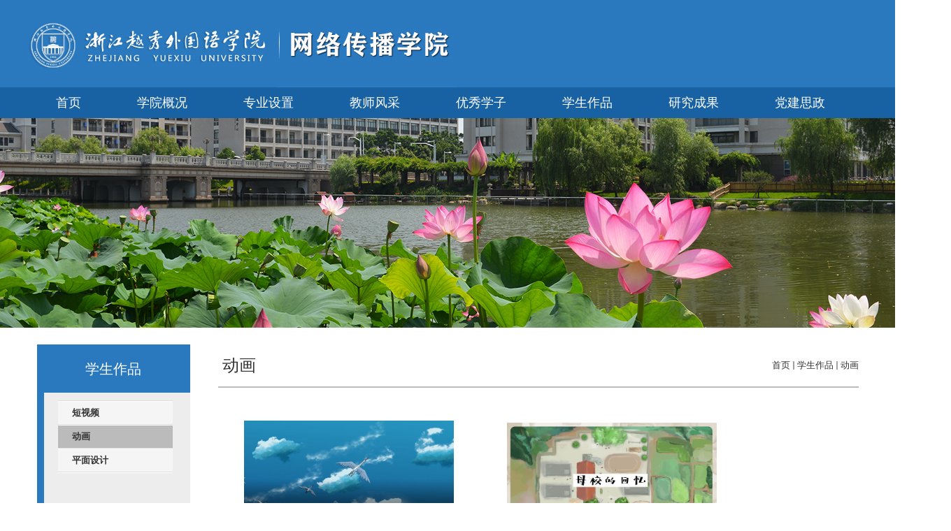

--- FILE ---
content_type: text/html
request_url: https://net.zyufl.edu.cn/dh/list.htm
body_size: 5545
content:
<!doctype html>
<html>
<head>
<meta charset="utf-8">
<title>动画</title>

<link type="text/css" href="/_css/_system/system.css" rel="stylesheet"/>
<link type="text/css" href="/_upload/site/1/style/1/1.css" rel="stylesheet"/>
<link type="text/css" href="/_upload/site/00/13/19/style/19/19.css" rel="stylesheet"/>
<link type="text/css" href="/_js/_portletPlugs/sudyNavi/css/sudyNav.css" rel="stylesheet" />
<link type="text/css" href="/_js/_portletPlugs/simpleNews/css/simplenews.css" rel="stylesheet" />

<script language="javascript" src="/_js/jquery.min.js" sudy-wp-context="" sudy-wp-siteId="19"></script>
<script language="javascript" src="/_js/jquery.sudy.wp.visitcount.js"></script>
<script type="text/javascript" src="/_js/_portletPlugs/sudyNavi/jquery.sudyNav.js"></script>
<link href="/_upload/tpl/00/94/148/template148/css/style.css" rel="stylesheet" type="text/css">
	
	<script type="text/javascript" src="/_upload/tpl/00/94/148/template148/js/jquery.SuperSlide.2.1.1.js"></script>
	<script type="text/javascript" src="/_upload/tpl/00/94/148/template148/js/gy.js"></script>
</head>

<body>


<div style="height: 125px; background: #2a79bf">
	<div style="width: 1200px; margin: auto"><img src="/_upload/tpl/00/94/148/template148/images/yx_wc_02.jpg"></div>	
</div>

		<div style="width: 100%; height: 44px; background: #1861a2; z-index: 999">
		<div frag="面板1" style="width: 1200px; margin: auto">
      <div frag="窗口1">
        
<style type="text/css"> 
#wp_nav_w1 .wp_nav { margin: 0px; padding: 0px; display: block; }#wp_nav_w1 .wp_nav * { margin: 0px; padding: 0px; }#wp_nav_w1 .wp_nav::after { height: 0px; clear: both; display: block; visibility: hidden; content: "."; }#wp_nav_w1 .wp_nav .nav-item { vertical-align: bottom; float: left; display: inline-block; position: relative; }#wp_nav_w1 .wp_nav .on { z-index: 10; }#wp_nav_w1 .wp_nav .nav-item .mark { left: 0px; top: 0px; width: 100%; height: 100%; display: block; position: absolute; z-index: 99; opacity: 1; }#wp_nav_w1 .wp_nav .nav-item a { text-align: center; display: block; position: relative; z-index: 100; background-color: rgb(24, 97, 162); }#wp_nav_w1 .wp_nav .nav-item a.parent:hover { }#wp_nav_w1 .wp_nav .nav-item a.parent { }#wp_nav_w1 .wp_nav .nav-item a span.item-name { padding: 10px 40px; line-height: 24px; display: inline-block; cursor: pointer; font-size: 18px; color: rgb(255, 255, 255); }#wp_nav_w1 .wp_nav .sub-nav { width: 100%; display: block; visibility: hidden; position: absolute; z-index: 200; border: 0px solid; }#wp_nav_w1 .wp_nav .sub-nav .nav-item { white-space: nowrap; }#wp_nav_w1 .wp_nav .sub-nav .nav-item .mark { background: none 0% 0% repeat scroll rgb(255, 255, 255); opacity: 1; }#wp_nav_w1 .wp_nav .sub-nav .nav-item a { text-align: left; font-weight: normal; border-top: 1px solid rgb(216, 225, 204); min-width: 80px; }#wp_nav_w1 .wp_nav .sub-nav .nav-item a.parent:hover { background: none 0% 0% repeat scroll rgb(24, 97, 162); }#wp_nav_w1 .wp_nav .sub-nav .nav-item a.parent { background: none 0% 0% repeat scroll rgb(238, 238, 238); }#wp_nav_w1 .wp_nav .sub-nav .nav-item a span.item-name { padding: 5px 50px; line-height: 22px; text-decoration: none; }#wp_nav_w1 .wp_nav .nav-item a.parent:hover span.item-name { }#wp_nav_w1 .wp_nav .nav-item a.parent span.item-name { }#wp_nav_w1 .wp_nav .sub-nav .nav-item a.parent:hover span.item-name { }#wp_nav_w1 .wp_nav .sub-nav .nav-item a.parent span.item-name { text-decoration: none; }#wp_nav_w1 .wp_nav .sub-nav .sub-nav { border: 0px solid; }#wp_nav_w1 .wp_nav .sub-nav .sub-nav .nav-item { }#wp_nav_w1 .wp_nav .sub-nav .sub-nav .nav-item .mark { opacity: 1; }#wp_nav_w1 .wp_nav .sub-nav .sub-nav .nav-item a { }#wp_nav_w1 .wp_nav .sub-nav .sub-nav .nav-item a.parent:hover { }#wp_nav_w1 .wp_nav .sub-nav .sub-nav .nav-item a.parent { }#wp_nav_w1 .wp_nav .sub-nav .sub-nav .nav-item a span.item-name { padding: 5px 20px; line-height: 24px; }#wp_nav_w1 .wp_nav .sub-nav .sub-nav .nav-item a.parent:hover span.item-name { text-decoration: none; }#wp_nav_w1 .wp_nav .sub-nav .sub-nav .nav-item a.parent span.item-name { }
</style> 
<div id="wp_nav_w1"> 

 
<ul class="wp_nav" data-nav-config="{drop_v: 'down', drop_w: 'right', dir: 'y', opacity_main: '-1', opacity_sub: '-1', dWidth: '0'}">
      
     <li class="nav-item i1 "> 
         <a href="http://net.zyufl.edu.cn/main.htm" title="首页" target="_self"><span class="item-name">首页</span></a><i class="mark"></i> 
          
     </li> 
      
     <li class="nav-item i2 "> 
         <a href="/739/list.htm" title="学院概况" target="_self"><span class="item-name">学院概况</span></a><i class="mark"></i> 
          
         <ul class="sub-nav"> 
              
             <li class="nav-item i2-1 "> 
                 <a href="/746/list.htm" title="学院简介" target="_self"><span class="item-name">学院简介</span></a><i class="mark"></i> 
                  
             </li> 
              
             <li class="nav-item i2-2 "> 
                 <a href="/748/list.htm" title="学院领导" target="_self"><span class="item-name">学院领导</span></a><i class="mark"></i> 
                  
             </li> 
              
             <li class="nav-item i2-3 "> 
                 <a href="/749/list.htm" title="组织机构" target="_self"><span class="item-name">组织机构</span></a><i class="mark"></i> 
                  
             </li> 
              
         </ul> 
          
     </li> 
      
     <li class="nav-item i3 "> 
         <a href="/740/list.htm" title="专业设置" target="_self"><span class="item-name">专业设置</span></a><i class="mark"></i> 
          
         <ul class="sub-nav"> 
              
             <li class="nav-item i3-1 "> 
                 <a href="/753/list.htm" title="新闻学" target="_self"><span class="item-name">新闻学</span></a><i class="mark"></i> 
                  
             </li> 
              
             <li class="nav-item i3-2 "> 
                 <a href="/754/list.htm" title="编辑出版学" target="_self"><span class="item-name">编辑出版学</span></a><i class="mark"></i> 
                  
             </li> 
              
             <li class="nav-item i3-3 "> 
                 <a href="/752/list.htm" title="传播学" target="_self"><span class="item-name">传播学</span></a><i class="mark"></i> 
                  
             </li> 
              
             <li class="nav-item i3-4 "> 
                 <a href="/756/list.htm" title="网络与新媒体" target="_self"><span class="item-name">网络与新媒体</span></a><i class="mark"></i> 
                  
             </li> 
              
             <li class="nav-item i3-5 "> 
                 <a href="/755/list.htm" title="数字媒体艺术" target="_self"><span class="item-name">数字媒体艺术</span></a><i class="mark"></i> 
                  
             </li> 
              
             <li class="nav-item i3-6 "> 
                 <a href="/szmtjs/list.htm" title="数字媒体技术" target="_self"><span class="item-name">数字媒体技术</span></a><i class="mark"></i> 
                  
             </li> 
              
             <li class="nav-item i3-7 "> 
                 <a href="/yssyyzz/list.htm" title="时尚传播" target="_self"><span class="item-name">时尚传播</span></a><i class="mark"></i> 
                  
             </li> 
              
             <li class="nav-item i3-8 "> 
                 <a href="/gjxwycb/list.htm" title="国际新闻与传播" target="_self"><span class="item-name">国际新闻与传...</span></a><i class="mark"></i> 
                  
             </li> 
              
         </ul> 
          
     </li> 
      
     <li class="nav-item i4 "> 
         <a href="/jsfc/list.htm" title="教师风采" target="_self"><span class="item-name">教师风采</span></a><i class="mark"></i> 
          
         <ul class="sub-nav"> 
              
             <li class="nav-item i4-1 "> 
                 <a href="/xyld/list.htm" title="学院领导" target="_self"><span class="item-name">学院领导</span></a><i class="mark"></i> 
                  
             </li> 
              
             <li class="nav-item i4-2 "> 
                 <a href="/fdy/list.htm" title="辅导员" target="_self"><span class="item-name">辅导员</span></a><i class="mark"></i> 
                  
             </li> 
              
             <li class="nav-item i4-3 "> 
                 <a href="/xzry/list.htm" title="行政人员" target="_self"><span class="item-name">行政人员</span></a><i class="mark"></i> 
                  
             </li> 
              
         </ul> 
          
     </li> 
      
     <li class="nav-item i5 "> 
         <a href="/yxxz/list.htm" title="优秀学子" target="_self"><span class="item-name">优秀学子</span></a><i class="mark"></i> 
          
         <ul class="sub-nav"> 
              
             <li class="nav-item i5-1 "> 
                 <a href="/gnky/list.htm" title="国内考研" target="_self"><span class="item-name">国内考研</span></a><i class="mark"></i> 
                  
             </li> 
              
             <li class="nav-item i5-2 "> 
                 <a href="/gwsx/list.htm" title="国外升学" target="_self"><span class="item-name">国外升学</span></a><i class="mark"></i> 
                  
             </li> 
              
             <li class="nav-item i5-3 "> 
                 <a href="/cyjy/list.htm" title="创业就业" target="_self"><span class="item-name">创业就业</span></a><i class="mark"></i> 
                  
             </li> 
              
         </ul> 
          
     </li> 
      
     <li class="nav-item i6 "> 
         <a href="/xszp/list.htm" title="学生作品" target="_self"><span class="item-name">学生作品</span></a><i class="mark"></i> 
          
         <ul class="sub-nav"> 
              
             <li class="nav-item i6-1 "> 
                 <a href="https://net.zyufl.edu.cn/2020/0820/c2427a35673/page.htm" title="短视频" target="_self"><span class="item-name">短视频</span></a><i class="mark"></i> 
                  
             </li> 
              
             <li class="nav-item i6-2 "> 
                 <a href="/dh/list.htm" title="动画" target="_self"><span class="item-name">动画</span></a><i class="mark"></i> 
                  
             </li> 
              
             <li class="nav-item i6-3 "> 
                 <a href="/pmsj/list.htm" title="平面设计" target="_self"><span class="item-name">平面设计</span></a><i class="mark"></i> 
                  
             </li> 
              
         </ul> 
          
     </li> 
      
     <li class="nav-item i7 "> 
         <a href="/yjcg/list.htm" title="研究成果" target="_self"><span class="item-name">研究成果</span></a><i class="mark"></i> 
          
         <ul class="sub-nav"> 
              
             <li class="nav-item i7-1 "> 
                 <a href="/jxcg_2430/list.htm" title="教学成果" target="_self"><span class="item-name">教学成果</span></a><i class="mark"></i> 
                  
             </li> 
              
             <li class="nav-item i7-2 "> 
                 <a href="/xsgl/list.htm" title="学术管理" target="_self"><span class="item-name">学术管理</span></a><i class="mark"></i> 
                  
             </li> 
              
         </ul> 
          
     </li> 
      
     <li class="nav-item i8 "> 
         <a href="/744/list.htm" title="党建思政" target="_self"><span class="item-name">党建思政</span></a><i class="mark"></i> 
          
         <ul class="sub-nav"> 
              
             <li class="nav-item i8-1 "> 
                 <a href="/771/list.htm" title="学生党建" target="_self"><span class="item-name">学生党建</span></a><i class="mark"></i> 
                  
             </li> 
              
             <li class="nav-item i8-2 "> 
                 <a href="/772/list.htm" title="学生团建" target="_self"><span class="item-name">学生团建</span></a><i class="mark"></i> 
                  
             </li> 
              
             <li class="nav-item i8-3 "> 
                 <a href="/773/list.htm" title="就业指导" target="_self"><span class="item-name">就业指导</span></a><i class="mark"></i> 
                  
             </li> 
              
             <li class="nav-item i8-4 "> 
                 <a href="/774/list.htm" title="评奖评优" target="_self"><span class="item-name">评奖评优</span></a><i class="mark"></i> 
                  
             </li> 
              
             <li class="nav-item i8-5 "> 
                 <a href="/775/list.htm" title="学生资助" target="_self"><span class="item-name">学生资助</span></a><i class="mark"></i> 
                  
             </li> 
              
         </ul> 
          
     </li> 
      
</ul> 
 
 
 </div>
      </div>
		</div>


		<div style="width: 1440px; position: relative; left: 50%; margin-left: -720px;"><img src="/_upload/tpl/00/94/148/template148/images/t8.jpg"></div>
	
		<div style="width: 1175px; margin: auto; padding-top: 20px;" >
		
			<div style="width: 219px; height: 602px; background: url(/_upload/tpl/00/94/148/template148/images/t9.jpg); margin-right:40px;" class="fl">
				
<div frag="面板2">
      <div frag="窗口2">
        <div style="height:80px; line-height:70px; text-align: center; color:#fff; font-size:20px;">学生作品</div>
      
</div>	
</div>

<div frag="面板3">
      <div frag="窗口3">
        
<style type="text/css"> 
#wp_listcolumn_w3 .wp_listcolumn {
	width: 75%; margin-left: 30px; border-top-color: rgb(221, 221, 221); border-bottom-color: rgb(255, 255, 255); border-top-width: 1px; border-bottom-width: 1px; border-top-style: solid; border-bottom-style: solid; display: block;
}
#wp_listcolumn_w3 .wp_listcolumn .wp_column {
	width: 100%; vertical-align: bottom; display: block;
}
#wp_listcolumn_w3 .wp_listcolumn .wp_column a {
	background: no-repeat 6px 12px rgb(245, 245, 245); width: 100%; text-align: left; color: rgb(102, 102, 102); font-size: 15px; font-weight: bold; border-top-color: rgb(255, 255, 255); border-bottom-color: rgb(221, 221, 221); border-top-width: 1px; border-bottom-width: 1px; border-top-style: solid; border-bottom-style: solid; display: block; word-wrap: break-word;
}
#wp_listcolumn_w3 .wp_listcolumn .wp_column a:hover {
	color: rgb(204, 0, 0); background-color: rgb(249, 249, 249);
}
#wp_listcolumn_w3 .wp_listcolumn .wp_column a:hover .column-name {
	
}
#wp_listcolumn_w3 .wp_listcolumn .wp_column a.selected {
	color: rgb(255, 255, 255); background-color: #bbb;
}
#wp_listcolumn_w3 .wp_listcolumn .wp_column a.parent {
	
}
#wp_listcolumn_w3 .wp_listcolumn .wp_column a.parent .column-name {
	
}
#wp_listcolumn_w3 .wp_listcolumn .wp_column a .column-name {
	padding: 5px 10px 5px 20px; line-height: 22px; display: inline-block; cursor: pointer;
}
#wp_listcolumn_w3 .wp_listcolumn .wp_subcolumn {
	border-top-color: rgb(255, 255, 255); border-top-width: 1px; border-top-style: solid;
}
#wp_listcolumn_w3 .wp_listcolumn .wp_subcolumn .wp_column a {
	background: no-repeat 16px 10px rgb(241, 241, 241); color: rgb(85, 85, 85); font-size: 14px; border-top-color: currentColor; border-bottom-color: rgb(170, 170, 170); border-top-width: medium; border-bottom-width: 1px; border-top-style: none; border-bottom-style: solid;
}
#wp_listcolumn_w3 .wp_listcolumn .wp_subcolumn .wp_column a:hover {
	color: rgb(204, 51, 0); background-color: rgb(247, 247, 247);
}
#wp_listcolumn_w3 .wp_listcolumn .wp_subcolumn .wp_column a .column-name {
	line-height: 20px; padding-left: 50px;
}

</style> 
<div id="wp_listcolumn_w3"> 

 
<ul class="wp_listcolumn"> 
      
     <li class="wp_column column-1 "> 
         <a href="https://net.zyufl.edu.cn/2020/0820/c2427a35673/page.htm" title="短视频" class="" target="_self"><span class="column-name">短视频</span></a> 
          
     </li> 
      
     <li class="wp_column column-2 selected"> 
         <a href="/dh/list.htm" title="动画" class="selected" target="_self"><span class="column-name">动画</span></a> 
          
     </li> 
      
     <li class="wp_column column-3 "> 
         <a href="/pmsj/list.htm" title="平面设计" class="" target="_self"><span class="column-name">平面设计</span></a> 
          
     </li> 
      
</ul> 
 
 
 </div>
      </div>
</div>	
				
			</div>
			
			<div style="width:916px;" class="fl">
			

<div frag="面板4">
      <div frag="窗口4">
         <div style="height:60px; line-height:60px; border-bottom:2px #bbb solid; font-size:24px;"><span class="fr"><a href="/main.htm" target="_self">首页</a><span class='possplit'>&nbsp;&nbsp;</span><a href="/xszp/list.htm" target="_self">学生作品</a><span class='possplit'>&nbsp;&nbsp;</span><a href="/dh/list.htm" target="_self">动画</a></span>&nbsp;动画</div>
      
</div>	

</div>
			<div style="padding: 20px 0;">


<div frag="面板5">
      <div frag="窗口5">
         
<div class="wp_single wp_column_article" id="wp_column_article"> 
     <div class="wp_entry"> 
         <div class="wp_articlecontent"> 
             <div id="wp_content_w5_0" class="paging_content" style="display:"> 
<p style="text-align:center;"><br /></p><table style="border-color:#dddddd;width:751px;text-align:center;" width="100%" cellspacing="0" cellpadding="0" border="0"><tbody><tr><td style="text-align:center;" width="370"><p style="text-align:center;"><a href="http://net.zyufl.edu.cn/2020/0820/c2467a35671/page.htm" target="_blank" sudyfile-attr="{'title':'只支持选中一个链接时生效'}"><img style="width:300px;height:170px;" src="/_upload/article/images/c3/37/8c684e574f29a3c8eeb84b7ec6d2/dc844bbe-99b8-48b4-83f0-15f6956e7b46.png" data-layer="photo" width="300" vspace="0" hspace="0" height="170" border="0" /></a></p></td><td style="text-align:center;" width="370"><a href="http://net.zyufl.edu.cn/2020/0819/c2467a35651/page.htm" target="_blank"><img style="width:300px;height:169px;" src="/_upload/article/images/c3/37/8c684e574f29a3c8eeb84b7ec6d2/9c881831-73d6-4395-bb65-b4862c13bac6.jpg" data-layer="photo" width="300" vspace="0" hspace="0" height="169" border="0" /></a></td></tr><tr><td style="text-align:center;" width="370"><a href="http://net.zyufl.edu.cn/2020/0820/c2467a35671/page.htm" target="_blank"><span style="text-align:left;color:#000000;text-transform:none;text-indent:0px;letter-spacing:normal;font-family:宋体;font-size:11px;font-style:normal;font-variant:normal;font-weight:400;text-decoration:none;word-spacing:0px;display:inline !important;orphans:2;float:none;-webkit-text-stroke-width:0px;background-color:#ffffff;">《在云端》（国家级一等奖）</span></a></td><td style="text-align:center;" width="370"><a href="http://net.zyufl.edu.cn/2020/0820/c2467a35671/page.htm" target="_blank" sudyfile-attr="{'title':'只支持选中一个链接时生效'}"><span style="text-align:left;color:#000000;text-transform:none;text-indent:0px;letter-spacing:normal;font-family:宋体;font-size:11px;font-style:normal;font-variant:normal;font-weight:400;text-decoration:none;word-spacing:0px;display:inline !important;orphans:2;float:none;-webkit-text-stroke-width:0px;background-color:#ffffff;"></span></a><a href="http://net.zyufl.edu.cn/2020/0819/c2467a35651/page.htm" target="_blank"><span style="line-height:2em;font-family:宋体,simsun;font-size:11px;">《母校的回忆》&nbsp;<span style="line-height:2em;font-family:宋体,simsun;font-size:11px;">（省三等奖）</span></span></a></td></tr><tr><td style="text-align:center;" width="370"><span style="font:400 11px/2em 宋体,simsun;text-align:center;color:#000000;text-transform:none;text-indent:0px;letter-spacing:normal;text-decoration:none;word-spacing:0px;orphans:2;font-size-adjust:none;font-stretch:normal;-webkit-text-stroke-width:0px;">作者：</span><span style="font-size:12px;font-family:宋体,simsun;">范弘昱、姚越、刘汶枝</span><span style="font:400 12px/2em 宋体;text-align:center;color:#000000;text-transform:none;text-indent:0px;letter-spacing:normal;text-decoration:none;word-spacing:0px;orphans:2;font-size-adjust:none;font-stretch:normal;-webkit-text-stroke-width:0px;"><span style="line-height:2em;font-family:宋体,simsun;font-size:11px;">&nbsp; 指导教师：曹蔚然</span></span></td><td style="text-align:center;" width="370"><p style="line-height:2em;text-align:center;"><span style="line-height:2em;font-family:宋体,simsun;font-size:11px;">作者：潘景善、徐丽思、</span><span style="line-height:2em;font-family:宋体;font-size:12px;mso-bidi-font-size:16px;mso-ascii-font-family:times new roman;mso-hansi-font-family:times new roman;mso-bidi-font-family:times new roman;mso-font-kerning:1px;mso-ansi-language:en-us;mso-fareast-language:zh-cn;mso-bidi-language:ar-sa;"><span style="line-height:2em;font-family:宋体,simsun;font-size:11px;mso-bidi-font-size:16px;mso-ascii-font-family:times new roman;mso-hansi-font-family:times new roman;mso-bidi-font-family:times new roman;mso-font-kerning:1px;mso-ansi-language:en-us;mso-fareast-language:zh-cn;mso-bidi-language:ar-sa;">吴嗣玲&nbsp;&nbsp;指导教师：胡秋芬</span></span></p><span style="font:400 12px/2em 宋体;text-align:center;color:#000000;text-transform:none;text-indent:0px;letter-spacing:normal;text-decoration:none;word-spacing:0px;orphans:2;font-size-adjust:none;font-stretch:normal;-webkit-text-stroke-width:0px;"><span style="line-height:2em;font-family:宋体,simsun;font-size:11px;"></span></span></td></tr></tbody></table><p style="text-align:center;"><br /></p>
</div> 
 
         </div> 
     </div> 
</div> 

      </div>
</div>	


			</div>
			</div>
		</div>
	
	<div style="height: 20px;" class="clr"></div>
			<div style="height: 40px; background: #134e82">
				<div style="width: 1220px; margin: auto;">
<div frag="面板6">
      <div frag="窗口6">
        <div id="wp_news_w6"> 
<table width="100%" border="0" cellspacing="0" cellpadding="0" class="wp_article_list_table"> 
<tr> 
<td> 
					<div style="line-height: 40px; margin:0 10px; font-size: 16px;" class="fl"><a href="/znmtjsgzs/list.htm" style="color: #ffffff">智能媒体技术工作室</a></div>
</td> 
<td> 
					<div style="line-height: 40px; margin:0 10px; font-size: 16px;" class="fl"><a href="/wlxxcbyszcbgzs/list.htm" style="color: #ffffff">网络信息采编与数字出版工作室</a></div>
</td> 
<td> 
					<div style="line-height: 40px; margin:0 10px; font-size: 16px;" class="fl"><a href="/wlyqgzs/list.htm" style="color: #ffffff">网络舆情工作室</a></div>
</td> 
<td> 
					<div style="line-height: 40px; margin:0 10px; font-size: 16px;" class="fl"><a href="/rhxwgzs/list.htm" style="color: #ffffff">融合新闻工作室</a></div>
</td> 
<td> 
					<div style="line-height: 40px; margin:0 10px; font-size: 16px;" class="fl"><a href="/szltzxgzs/list.htm" style="color: #ffffff">数字立体造型工作室</a></div>
</td> 
<td> 
					<div style="line-height: 40px; margin:0 10px; font-size: 16px;" class="fl"><a href="/xmtysgzs/list.htm" style="color: #ffffff">新媒体艺术工作室</a></div>
</td> 
<td> 
					<div style="line-height: 40px; margin:0 10px; font-size: 16px;" class="fl"><a href="/xnybgzs/list.htm" style="color: #ffffff">虚拟演播工作室</a></div>
</td> 
<td> 
					<div style="line-height: 40px; margin:0 10px; font-size: 16px;" class="fl"><a href="/gzse/list.htm" style="color: #ffffff">新锐网络媒体工作室</a></div>
</td> 
</tr> 
</table></div> 
</div></div>
				</div>
			</div>
			<div style="height: 120px; background: #2a79bf; ">
				<div style="width: 1200px; margin: auto; line-height: 30px; padding-top: 20px; color: #ffffff; position: relative">
								院办：89172812、89172813  学工办：89172814、89172815<br>
				地址：浙江省绍兴市越城区群贤中路2801号<br>
<a href="http://www.beian.gov.cn/portal/registerSystemInfo?recordcode=33069802000007" style="color:#fff">浙公网安备33069802000007号</a>
<a href="https://beian.miit.gov.cn/" style="color:#fff">浙ICP备05014601号-1</a>
					<div style="width: 74px; text-align: center; position: absolute; top: 5px; right: 300px; color: #fff"><img src="/_upload/tpl/00/94/148/template148/images/xy.jpg" width="74" height="74"><br>学院动态</div>
					<div style="width: 74px; text-align: center; position: absolute; top: 5px; right: 200px; color: #fff"><img src="/_upload/tpl/00/94/148/template148/images/xs.jpg" width="74" height="74"><br>学生动态</div>
					<div style="width: 161px; position: absolute; top: 15px; right: 0; font-size: 16px; color: #fff">抖音号：</div>
					<div style="width: 161px; position: absolute; top: 60px; right: 0"><img src="/_upload/tpl/00/94/148/template148/images/lxlf.jpg"></div>
				</div>
			</div>
</body>
</html>

 <img src="/_visitcount?siteId=19&type=2&columnId=2428" style="display:none" width="0" height="0"/>

--- FILE ---
content_type: text/css
request_url: https://net.zyufl.edu.cn/_upload/tpl/00/94/148/template148/css/style.css
body_size: 1128
content:
@charset "utf-8";
*{ margin:0; padding:0; list-style:none; font-size:13px; color:#333; font-family:"微软雅黑"}
img {border:0}
a{text-decoration:none; }
a:hover{color:#FF6600;}
.fr{ float:right}
.fl{ float:left}
.clr{ clear:both}
html{ overflow-x:hidden}

.menu{ width:1175px; margin:auto; position:relative; z-index:999;}
.menu a{ padding:0 42px; line-height:40px; color:#333; font-size:16px; font-family:"Microsoft YaHei"; white-space:nowrap;}
.menu .lm{float:left; position:relative;}
.menu .lm div{min-width:100%; position:absolute; top:40px; left:0; background:#eee; filter: alpha(opacity=90); opacity: 0.9;  z-index:999; display:none;}
.menu .lm div ul li a{ width:auto; display:block; border-top:1px #FFF solid; text-align: center}


.fullSlide{ min-width:1000px; border-top:4px solid #3D9EE9;  position:relative;  height:568px; overflow:hidden;   }
.fullSlide .bd{ position:relative; z-index:0;  }
.fullSlide .bd ul{ width:100% !important; }
.fullSlide .bd li{ width:100% !important;  height:568px; }

.fullSlide .hd{ width:100%;  position:absolute; z-index:1; bottom:0; left:0; height:30px; line-height:30px; text-align:center; }
.fullSlide .hd ul li{ cursor:pointer; display:inline-block; *display:inline; zoom:1; width:11px; height:11px; margin:4px; background:url(../images/dot-black.png) 0 0; overflow:hidden; line-height:9999px; filter:alpha(opacity=40);opacity:0.4;}
.fullSlide .hd ul .on{ filter:alpha(opacity=100);opacity:1;  }

.picMarquee-left{ overflow:hidden; position:relative; width: 1175px; }
.picMarquee-left .bd{ padding:10px;   }
.picMarquee-left .bd ul li{ margin:0 8px; float:left; _display:inline;  text-align:center;  }
.picMarquee-left .bd ul li img{ width: 180px; height:120px; display:block; padding:2px; border:1px solid #ccc; }

.focusBox { position: relative; width:1174px; height:400px; overflow: hidden; }
.focusBox .pic{ position:relative; z-index:0; }
.focusBox .pic img { width:1174px; height:400px; display: block; }
.focusBox .hd { width:100%; position: absolute; bottom: 10px; text-align: center; font-size:0; z-index:1; }
.focusBox .hd li{margin: 0 5px; background: url(../images/dot.png) no-repeat 0 -16px; height: 16px; overflow: hidden; width: 16px; cursor: pointer;
		display:inline-block; *display:inline; zoom:1;  _background: url(../images/dot8.png) no-repeat 0 -16px;
	}
.focusBox .hd .on{ background-position:0 0; }

.focusBox .prev,
.focusBox .next { width: 60px; height: 90px; margin: -60px 0 0; display: none; background: url(../images/ad_ctr.png) no-repeat 0 0; position: absolute; top: 50%; z-index: 10; cursor: pointer; text-indent: -9999px; filter:alpha(opacity=20);opacity:0.2;  }
.focusBox .prev { left: 0; }
.focusBox .next { background-position: 0 -90px; right: 0; }
.focusBox .prev:hover,
.focusBox .next:hover { filter:alpha(opacity=50) !important;opacity:0.5 !important;  }


--- FILE ---
content_type: application/javascript
request_url: https://net.zyufl.edu.cn/_upload/tpl/00/94/148/template148/js/gy.js
body_size: 1677
content:
$(function(){
	$('.menu .lm').mouseover(function(){ $(this).children('div').show();});
	$('.menu .lm').mouseout(function(){ $(this).children('div').hide();});
	$('.menu .lm li').mouseover(function(){ $(this).children('#slm').show();});
	$('.menu .lm li').mouseout(function(){ $(this).children('#slm').hide();});
});

//主页收藏
function dosub()
{
    try{
        var ua = navigator.userAgent.toLowerCase();
        if(ua.indexOf("msie 8")>-1)
        {
            window.external.AddToFavoritesBar(document.location.href,document.title,"");//IE8
        }else if(ua.toLowerCase().indexOf("rv:")>-1)
        {
            window.external.AddToFavoritesBar(document.location.href,document.title,"");//IE11+
        }else{
            if (document.all) 
            {
                window.external.addFavorite(document.location.href, document.title);
            }else if(window.sidebar)
            {
                window.sidebar.addPanel( document.title, document.location.href, "");//firefox
            }
            else
            {
                alert(hotKeys());
            }
        }

    }
    catch (e){alert("无法自动添加到收藏夹，请使用 Ctrl + d 手动添加");}
}
function hotKeys() 
{
    var ua = navigator.userAgent.toLowerCase(); 
    var str = "";    
    var isWebkit = (ua.indexOf('webkit') != - 1); 
    var isMac = (ua.indexOf('mac') != - 1);     
    if (ua.indexOf('konqueror') != - 1) 
    {  
        str = 'CTRL + B'; // Konqueror   
    } 
    else if (window.home || isWebkit || isMac) 
    {        
        str = (isMac ? 'Command/Cmd' : 'CTRL') + ' + D'; // Netscape, Safari, iCab, IE5/Mac   
    }
    return ((str) ? '无法自动添加到收藏夹，请使用' + str + '手动添加' : str);
}
function setHomepage()
{
    var url = document.location.href;
    if (document.all)
    {
        document.body.style.behavior='url(#default#homepage)';
        document.body.setHomePage(url);
    }
    else if (window.sidebar)
    {
        if(window.netscape)
        {
             try{
                  netscape.security.PrivilegeManager.enablePrivilege("UniversalXPConnect");
             }catch (e){
                   alert("该操作被浏览器拒绝，如果想启用该功能，请在地址栏内输入 about:config,然后将项 signed.applets.codebase_principal_support 值该为true");
             }
        }
    var prefs = Components.classes['@mozilla.org/preferences-service;1'].getService(Components. interfaces.nsIPrefBranch);
    prefs.setCharPref('browser.startup.homepage',url);
    }
    else
    {
        alert("浏览器不支持自动设为首页，请手动设置");
    }
}

//年月日时间
$(function(){
	showLeftTime();
})

function showLeftTime()
{
var now=new Date();
var year=now.getFullYear();
var month=now.getMonth()+1;
month = month<10?'0'+month:month;

var gd=now.getDay();
	switch(gd){
		case 1:
			week="星期一";
			break;
		case 2:
			week="星期二";
			break;
		case 3:
			week="星期三";
			break;
		case 4:
			week="星期四";
			break;
		case 5:
			week="星期五";
			break;
		case 6:
			week="星期六";
			break;
		case 0:
			week="星期天";
			break;
	}


var day=now.getDate();
day = day<10?'0'+day:day;
var hours=now.getHours();
hours = hours<10?'0'+hours:hours;
var minutes=now.getMinutes();
minutes = minutes<10?'0'+minutes:minutes;
var seconds=now.getSeconds();
seconds = seconds<10?'0'+seconds:seconds;
$("#date").html('今天是'+year+'年'+month+'月'+day+'日 '+week+' '+hours+":"+minutes+":"+seconds);
//一秒刷新一次显示时间
var timeID=setTimeout(showLeftTime,1000);
}